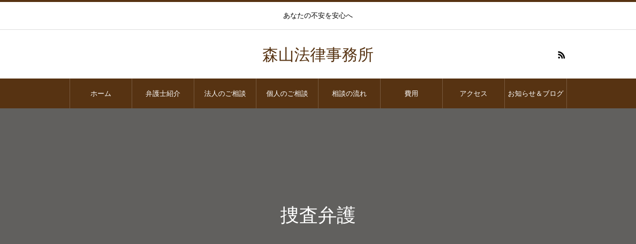

--- FILE ---
content_type: text/html; charset=UTF-8
request_url: https://moriyama-lawoffice.com/investigative_defence/
body_size: 8200
content:
<!DOCTYPE html>
<html class="pc" lang="ja">
<head>
<meta charset="UTF-8">
<!--[if IE]><meta http-equiv="X-UA-Compatible" content="IE=edge"><![endif]-->
<meta name="viewport" content="width=device-width">
<title>捜査弁護 | 森山法律事務所</title>
<meta name="description" content="あなたの不安を安心へ">
<link rel="pingback" href="https://moriyama-lawoffice.com/xmlrpc.php">
<meta name='robots' content='max-image-preview:large' />
<link rel='dns-prefetch' href='//s.w.org' />
<link rel="alternate" type="application/rss+xml" title="森山法律事務所 &raquo; フィード" href="https://moriyama-lawoffice.com/feed/" />
<link rel="alternate" type="application/rss+xml" title="森山法律事務所 &raquo; コメントフィード" href="https://moriyama-lawoffice.com/comments/feed/" />
<script type="text/javascript">
window._wpemojiSettings = {"baseUrl":"https:\/\/s.w.org\/images\/core\/emoji\/13.1.0\/72x72\/","ext":".png","svgUrl":"https:\/\/s.w.org\/images\/core\/emoji\/13.1.0\/svg\/","svgExt":".svg","source":{"concatemoji":"https:\/\/moriyama-lawoffice.com\/wp-includes\/js\/wp-emoji-release.min.js?ver=5.9.12"}};
/*! This file is auto-generated */
!function(e,a,t){var n,r,o,i=a.createElement("canvas"),p=i.getContext&&i.getContext("2d");function s(e,t){var a=String.fromCharCode;p.clearRect(0,0,i.width,i.height),p.fillText(a.apply(this,e),0,0);e=i.toDataURL();return p.clearRect(0,0,i.width,i.height),p.fillText(a.apply(this,t),0,0),e===i.toDataURL()}function c(e){var t=a.createElement("script");t.src=e,t.defer=t.type="text/javascript",a.getElementsByTagName("head")[0].appendChild(t)}for(o=Array("flag","emoji"),t.supports={everything:!0,everythingExceptFlag:!0},r=0;r<o.length;r++)t.supports[o[r]]=function(e){if(!p||!p.fillText)return!1;switch(p.textBaseline="top",p.font="600 32px Arial",e){case"flag":return s([127987,65039,8205,9895,65039],[127987,65039,8203,9895,65039])?!1:!s([55356,56826,55356,56819],[55356,56826,8203,55356,56819])&&!s([55356,57332,56128,56423,56128,56418,56128,56421,56128,56430,56128,56423,56128,56447],[55356,57332,8203,56128,56423,8203,56128,56418,8203,56128,56421,8203,56128,56430,8203,56128,56423,8203,56128,56447]);case"emoji":return!s([10084,65039,8205,55357,56613],[10084,65039,8203,55357,56613])}return!1}(o[r]),t.supports.everything=t.supports.everything&&t.supports[o[r]],"flag"!==o[r]&&(t.supports.everythingExceptFlag=t.supports.everythingExceptFlag&&t.supports[o[r]]);t.supports.everythingExceptFlag=t.supports.everythingExceptFlag&&!t.supports.flag,t.DOMReady=!1,t.readyCallback=function(){t.DOMReady=!0},t.supports.everything||(n=function(){t.readyCallback()},a.addEventListener?(a.addEventListener("DOMContentLoaded",n,!1),e.addEventListener("load",n,!1)):(e.attachEvent("onload",n),a.attachEvent("onreadystatechange",function(){"complete"===a.readyState&&t.readyCallback()})),(n=t.source||{}).concatemoji?c(n.concatemoji):n.wpemoji&&n.twemoji&&(c(n.twemoji),c(n.wpemoji)))}(window,document,window._wpemojiSettings);
</script>
<style type="text/css">
img.wp-smiley,
img.emoji {
	display: inline !important;
	border: none !important;
	box-shadow: none !important;
	height: 1em !important;
	width: 1em !important;
	margin: 0 0.07em !important;
	vertical-align: -0.1em !important;
	background: none !important;
	padding: 0 !important;
}
</style>
	<link rel='stylesheet' id='style-css'  href='https://moriyama-lawoffice.com/wp-content/themes/heal_tcd077/style.css?ver=1.3.2' type='text/css' media='all' />
<link rel='stylesheet' id='wp-block-library-css'  href='https://moriyama-lawoffice.com/wp-includes/css/dist/block-library/style.min.css?ver=5.9.12' type='text/css' media='all' />
<style id='global-styles-inline-css' type='text/css'>
body{--wp--preset--color--black: #000000;--wp--preset--color--cyan-bluish-gray: #abb8c3;--wp--preset--color--white: #ffffff;--wp--preset--color--pale-pink: #f78da7;--wp--preset--color--vivid-red: #cf2e2e;--wp--preset--color--luminous-vivid-orange: #ff6900;--wp--preset--color--luminous-vivid-amber: #fcb900;--wp--preset--color--light-green-cyan: #7bdcb5;--wp--preset--color--vivid-green-cyan: #00d084;--wp--preset--color--pale-cyan-blue: #8ed1fc;--wp--preset--color--vivid-cyan-blue: #0693e3;--wp--preset--color--vivid-purple: #9b51e0;--wp--preset--gradient--vivid-cyan-blue-to-vivid-purple: linear-gradient(135deg,rgba(6,147,227,1) 0%,rgb(155,81,224) 100%);--wp--preset--gradient--light-green-cyan-to-vivid-green-cyan: linear-gradient(135deg,rgb(122,220,180) 0%,rgb(0,208,130) 100%);--wp--preset--gradient--luminous-vivid-amber-to-luminous-vivid-orange: linear-gradient(135deg,rgba(252,185,0,1) 0%,rgba(255,105,0,1) 100%);--wp--preset--gradient--luminous-vivid-orange-to-vivid-red: linear-gradient(135deg,rgba(255,105,0,1) 0%,rgb(207,46,46) 100%);--wp--preset--gradient--very-light-gray-to-cyan-bluish-gray: linear-gradient(135deg,rgb(238,238,238) 0%,rgb(169,184,195) 100%);--wp--preset--gradient--cool-to-warm-spectrum: linear-gradient(135deg,rgb(74,234,220) 0%,rgb(151,120,209) 20%,rgb(207,42,186) 40%,rgb(238,44,130) 60%,rgb(251,105,98) 80%,rgb(254,248,76) 100%);--wp--preset--gradient--blush-light-purple: linear-gradient(135deg,rgb(255,206,236) 0%,rgb(152,150,240) 100%);--wp--preset--gradient--blush-bordeaux: linear-gradient(135deg,rgb(254,205,165) 0%,rgb(254,45,45) 50%,rgb(107,0,62) 100%);--wp--preset--gradient--luminous-dusk: linear-gradient(135deg,rgb(255,203,112) 0%,rgb(199,81,192) 50%,rgb(65,88,208) 100%);--wp--preset--gradient--pale-ocean: linear-gradient(135deg,rgb(255,245,203) 0%,rgb(182,227,212) 50%,rgb(51,167,181) 100%);--wp--preset--gradient--electric-grass: linear-gradient(135deg,rgb(202,248,128) 0%,rgb(113,206,126) 100%);--wp--preset--gradient--midnight: linear-gradient(135deg,rgb(2,3,129) 0%,rgb(40,116,252) 100%);--wp--preset--duotone--dark-grayscale: url('#wp-duotone-dark-grayscale');--wp--preset--duotone--grayscale: url('#wp-duotone-grayscale');--wp--preset--duotone--purple-yellow: url('#wp-duotone-purple-yellow');--wp--preset--duotone--blue-red: url('#wp-duotone-blue-red');--wp--preset--duotone--midnight: url('#wp-duotone-midnight');--wp--preset--duotone--magenta-yellow: url('#wp-duotone-magenta-yellow');--wp--preset--duotone--purple-green: url('#wp-duotone-purple-green');--wp--preset--duotone--blue-orange: url('#wp-duotone-blue-orange');--wp--preset--font-size--small: 13px;--wp--preset--font-size--medium: 20px;--wp--preset--font-size--large: 36px;--wp--preset--font-size--x-large: 42px;}.has-black-color{color: var(--wp--preset--color--black) !important;}.has-cyan-bluish-gray-color{color: var(--wp--preset--color--cyan-bluish-gray) !important;}.has-white-color{color: var(--wp--preset--color--white) !important;}.has-pale-pink-color{color: var(--wp--preset--color--pale-pink) !important;}.has-vivid-red-color{color: var(--wp--preset--color--vivid-red) !important;}.has-luminous-vivid-orange-color{color: var(--wp--preset--color--luminous-vivid-orange) !important;}.has-luminous-vivid-amber-color{color: var(--wp--preset--color--luminous-vivid-amber) !important;}.has-light-green-cyan-color{color: var(--wp--preset--color--light-green-cyan) !important;}.has-vivid-green-cyan-color{color: var(--wp--preset--color--vivid-green-cyan) !important;}.has-pale-cyan-blue-color{color: var(--wp--preset--color--pale-cyan-blue) !important;}.has-vivid-cyan-blue-color{color: var(--wp--preset--color--vivid-cyan-blue) !important;}.has-vivid-purple-color{color: var(--wp--preset--color--vivid-purple) !important;}.has-black-background-color{background-color: var(--wp--preset--color--black) !important;}.has-cyan-bluish-gray-background-color{background-color: var(--wp--preset--color--cyan-bluish-gray) !important;}.has-white-background-color{background-color: var(--wp--preset--color--white) !important;}.has-pale-pink-background-color{background-color: var(--wp--preset--color--pale-pink) !important;}.has-vivid-red-background-color{background-color: var(--wp--preset--color--vivid-red) !important;}.has-luminous-vivid-orange-background-color{background-color: var(--wp--preset--color--luminous-vivid-orange) !important;}.has-luminous-vivid-amber-background-color{background-color: var(--wp--preset--color--luminous-vivid-amber) !important;}.has-light-green-cyan-background-color{background-color: var(--wp--preset--color--light-green-cyan) !important;}.has-vivid-green-cyan-background-color{background-color: var(--wp--preset--color--vivid-green-cyan) !important;}.has-pale-cyan-blue-background-color{background-color: var(--wp--preset--color--pale-cyan-blue) !important;}.has-vivid-cyan-blue-background-color{background-color: var(--wp--preset--color--vivid-cyan-blue) !important;}.has-vivid-purple-background-color{background-color: var(--wp--preset--color--vivid-purple) !important;}.has-black-border-color{border-color: var(--wp--preset--color--black) !important;}.has-cyan-bluish-gray-border-color{border-color: var(--wp--preset--color--cyan-bluish-gray) !important;}.has-white-border-color{border-color: var(--wp--preset--color--white) !important;}.has-pale-pink-border-color{border-color: var(--wp--preset--color--pale-pink) !important;}.has-vivid-red-border-color{border-color: var(--wp--preset--color--vivid-red) !important;}.has-luminous-vivid-orange-border-color{border-color: var(--wp--preset--color--luminous-vivid-orange) !important;}.has-luminous-vivid-amber-border-color{border-color: var(--wp--preset--color--luminous-vivid-amber) !important;}.has-light-green-cyan-border-color{border-color: var(--wp--preset--color--light-green-cyan) !important;}.has-vivid-green-cyan-border-color{border-color: var(--wp--preset--color--vivid-green-cyan) !important;}.has-pale-cyan-blue-border-color{border-color: var(--wp--preset--color--pale-cyan-blue) !important;}.has-vivid-cyan-blue-border-color{border-color: var(--wp--preset--color--vivid-cyan-blue) !important;}.has-vivid-purple-border-color{border-color: var(--wp--preset--color--vivid-purple) !important;}.has-vivid-cyan-blue-to-vivid-purple-gradient-background{background: var(--wp--preset--gradient--vivid-cyan-blue-to-vivid-purple) !important;}.has-light-green-cyan-to-vivid-green-cyan-gradient-background{background: var(--wp--preset--gradient--light-green-cyan-to-vivid-green-cyan) !important;}.has-luminous-vivid-amber-to-luminous-vivid-orange-gradient-background{background: var(--wp--preset--gradient--luminous-vivid-amber-to-luminous-vivid-orange) !important;}.has-luminous-vivid-orange-to-vivid-red-gradient-background{background: var(--wp--preset--gradient--luminous-vivid-orange-to-vivid-red) !important;}.has-very-light-gray-to-cyan-bluish-gray-gradient-background{background: var(--wp--preset--gradient--very-light-gray-to-cyan-bluish-gray) !important;}.has-cool-to-warm-spectrum-gradient-background{background: var(--wp--preset--gradient--cool-to-warm-spectrum) !important;}.has-blush-light-purple-gradient-background{background: var(--wp--preset--gradient--blush-light-purple) !important;}.has-blush-bordeaux-gradient-background{background: var(--wp--preset--gradient--blush-bordeaux) !important;}.has-luminous-dusk-gradient-background{background: var(--wp--preset--gradient--luminous-dusk) !important;}.has-pale-ocean-gradient-background{background: var(--wp--preset--gradient--pale-ocean) !important;}.has-electric-grass-gradient-background{background: var(--wp--preset--gradient--electric-grass) !important;}.has-midnight-gradient-background{background: var(--wp--preset--gradient--midnight) !important;}.has-small-font-size{font-size: var(--wp--preset--font-size--small) !important;}.has-medium-font-size{font-size: var(--wp--preset--font-size--medium) !important;}.has-large-font-size{font-size: var(--wp--preset--font-size--large) !important;}.has-x-large-font-size{font-size: var(--wp--preset--font-size--x-large) !important;}
</style>
<script type='text/javascript' src='https://moriyama-lawoffice.com/wp-includes/js/jquery/jquery.min.js?ver=3.6.0' id='jquery-core-js'></script>
<script type='text/javascript' src='https://moriyama-lawoffice.com/wp-includes/js/jquery/jquery-migrate.min.js?ver=3.3.2' id='jquery-migrate-js'></script>
<link rel="https://api.w.org/" href="https://moriyama-lawoffice.com/wp-json/" /><link rel="alternate" type="application/json" href="https://moriyama-lawoffice.com/wp-json/wp/v2/pages/239" /><link rel="canonical" href="https://moriyama-lawoffice.com/investigative_defence/" />
<link rel='shortlink' href='https://moriyama-lawoffice.com/?p=239' />
<link rel="alternate" type="application/json+oembed" href="https://moriyama-lawoffice.com/wp-json/oembed/1.0/embed?url=https%3A%2F%2Fmoriyama-lawoffice.com%2Finvestigative_defence%2F" />
<link rel="alternate" type="text/xml+oembed" href="https://moriyama-lawoffice.com/wp-json/oembed/1.0/embed?url=https%3A%2F%2Fmoriyama-lawoffice.com%2Finvestigative_defence%2F&#038;format=xml" />

<link rel="stylesheet" href="https://moriyama-lawoffice.com/wp-content/themes/heal_tcd077/css/design-plus.css?ver=1.3.2">
<link rel="stylesheet" href="https://moriyama-lawoffice.com/wp-content/themes/heal_tcd077/css/sns-botton.css?ver=1.3.2">
<link rel="stylesheet" media="screen and (max-width:1151px)" href="https://moriyama-lawoffice.com/wp-content/themes/heal_tcd077/css/responsive.css?ver=1.3.2">
<link rel="stylesheet" media="screen and (max-width:1151px)" href="https://moriyama-lawoffice.com/wp-content/themes/heal_tcd077/css/footer-bar.css?ver=1.3.2">

<script src="https://moriyama-lawoffice.com/wp-content/themes/heal_tcd077/js/jquery.easing.1.4.js?ver=1.3.2"></script>
<script src="https://moriyama-lawoffice.com/wp-content/themes/heal_tcd077/js/jscript.js?ver=1.3.2"></script>
<script src="https://moriyama-lawoffice.com/wp-content/themes/heal_tcd077/js/comment.js?ver=1.3.2"></script>

<link rel="stylesheet" href="https://moriyama-lawoffice.com/wp-content/themes/heal_tcd077/js/simplebar.css?ver=1.3.2">
<script src="https://moriyama-lawoffice.com/wp-content/themes/heal_tcd077/js/simplebar.min.js?ver=1.3.2"></script>




<style type="text/css">

body, input, textarea { font-family: "Times New Roman" , "游明朝" , "Yu Mincho" , "游明朝体" , "YuMincho" , "ヒラギノ明朝 Pro W3" , "Hiragino Mincho Pro" , "HiraMinProN-W3" , "HGS明朝E" , "ＭＳ Ｐ明朝" , "MS PMincho" , serif; }
.gothic_font { font-family: "Hiragino Sans", "ヒラギノ角ゴ ProN", "Hiragino Kaku Gothic ProN", "游ゴシック", YuGothic, "メイリオ", Meiryo, sans-serif !important; }

.rich_font, .p-vertical { font-family: "Times New Roman" , "游明朝" , "Yu Mincho" , "游明朝体" , "YuMincho" , "ヒラギノ明朝 Pro W3" , "Hiragino Mincho Pro" , "HiraMinProN-W3" , "HGS明朝E" , "ＭＳ Ｐ明朝" , "MS PMincho" , serif; font-weight:500; }

.widget_headline { font-family: "Times New Roman" , "游明朝" , "Yu Mincho" , "游明朝体" , "YuMincho" , "ヒラギノ明朝 Pro W3" , "Hiragino Mincho Pro" , "HiraMinProN-W3" , "HGS明朝E" , "ＭＳ Ｐ明朝" , "MS PMincho" , serif; font-weight:500; }

.button_font { font-family: "Hiragino Sans", "ヒラギノ角ゴ ProN", "Hiragino Kaku Gothic ProN", "游ゴシック", YuGothic, "メイリオ", Meiryo, sans-serif; font-weight:500; }

.rich_font_type1 { font-family: Arial, "ヒラギノ角ゴ ProN W3", "Hiragino Kaku Gothic ProN", "メイリオ", Meiryo, sans-serif; }
.rich_font_type2 { font-family: "Hiragino Sans", "ヒラギノ角ゴ ProN", "Hiragino Kaku Gothic ProN", "游ゴシック", YuGothic, "メイリオ", Meiryo, sans-serif; font-weight:500; }
.rich_font_type3 { font-family: "Times New Roman" , "游明朝" , "Yu Mincho" , "游明朝体" , "YuMincho" , "ヒラギノ明朝 Pro W3" , "Hiragino Mincho Pro" , "HiraMinProN-W3" , "HGS明朝E" , "ＭＳ Ｐ明朝" , "MS PMincho" , serif; font-weight:500; }


#site_desc { font-size:14px; }
@media screen and (max-width:750px) {
  #site_desc { font-size:11px; }
}
#global_menu { background:#573312; }
#global_menu > ul { border-color:#795c41; }
#global_menu > ul > li { border-color:#795c41; }
#global_menu > ul > li > a { color:#ffffff; }
#global_menu > ul > li > a:hover, #global_menu > ul > li.megamenu_parent.active_button > a { color:#bfa898; }
#global_menu ul ul { font-family: "Hiragino Sans", "ヒラギノ角ゴ ProN", "Hiragino Kaku Gothic ProN", "游ゴシック", YuGothic, "メイリオ", Meiryo, sans-serif !important; }
#global_menu ul ul a { color:#FFFFFF; background:#000000; }
#global_menu ul ul a:hover { background:#462809; }
#global_menu ul ul li.menu-item-has-children > a:before { color:#FFFFFF; }
#drawer_menu { background:#222222; }
#mobile_menu a { color:#ffffff; background:#222222; border-bottom:1px solid #444444; }
#mobile_menu li li a { color:#ffffff; background:#333333; }
#mobile_menu a:hover, #drawer_menu .close_button:hover, #mobile_menu .child_menu_button:hover { color:#ffffff; background:#ff7f00; }
#mobile_menu li li a:hover { color:#ffffff; }
.megamenu_menu_list { background:rgba(0,0,0,0.5); }
.megamenu_menu_list .title_area { background:rgba(52,30,9,0.5); }
.megamenu_menu_list .title { font-size:26px; }
.megamenu_menu_list .title span { font-size:16px; }
.megamenu_blog_list { background:rgba(0,0,0,0.5); }
.megamenu_blog_list .post_list .title_area {
  background: -moz-linear-gradient(top,  rgba(0,0,0,0) 0%, rgba(0,0,0,0.8) 100%);
  background: -webkit-linear-gradient(top,  rgba(0,0,0,0) 0%,rgba(0,0,0,0.8) 100%);
  background: linear-gradient(to bottom,  rgba(0,0,0,0) 0%,rgba(0,0,0,0.8) 100%);
}
.megamenu_blog_list .post_list .title { font-size:14px; }
.megamenu_blog_list .menu_area a:hover, .megamenu_blog_list .menu_area li.active a { color:#bfa898; }
#bread_crumb { background:rgba(255,255,255,0.2); }
#footer_banner .title { font-size:22px; color:#ffffff; background:rgba(52,30,9,0.5); }
@media screen and (max-width:750px) {
  #footer_banner .title { font-size:20px; }
}

#page_header .headline { font-size:38px; color:#FFFFFF; }
#page_header .sub_title { font-size:18px; color:#FFFFFF; }
#article .post_content { font-size:16px; }
@media screen and (max-width:750px) {
  #page_header .headline { font-size:22px; }
  #page_header .sub_title { font-size:12px; }
  #article .post_content { font-size:14px; }
}

.author_profile a.avatar img, .animate_image img, .animate_background .image, #recipe_archive .blur_image {
  width:100%; height:auto;
  -webkit-transition: transform  0.75s ease;
  transition: transform  0.75s ease;
}
.author_profile a.avatar:hover img, .animate_image:hover img, .animate_background:hover .image, #recipe_archive a:hover .blur_image {
  -webkit-transform: scale(1.2);
  transform: scale(1.2);
}




a { color:#000; }

#header_logo a, #footer_logo a, #comment_headline, .tcd_category_list a:hover, .tcd_category_list .child_menu_button:hover, #post_title_area .post_meta a:hover, #news_list a:hover .date, .index_blog .blog_list .post_meta li a:hover,
  .cardlink_title a:hover, #related_post .item a:hover, .comment a:hover, .comment_form_wrapper a:hover, .author_profile a:hover, .author_profile .author_link li a:hover:before, #post_meta_bottom a:hover,
    #searchform .submit_button:hover:before, .styled_post_list1 a:hover .title_area, .styled_post_list1 a:hover .date, .p-dropdown__title:hover:after, .p-dropdown__list li a:hover, #menu_button:hover:before
  { color: #573312; }

#submit_comment:hover, #cancel_comment_reply a:hover, #wp-calendar #prev a:hover, #wp-calendar #next a:hover, #wp-calendar td a:hover, #p_readmore .button, .page_navi span.current, .page_navi a:hover, #post_pagination p, #post_pagination a:hover, .c-pw__btn:hover, #post_pagination a:hover
  { background-color: #573312; }

#header, #comment_textarea textarea:focus, .c-pw__box-input:focus, .page_navi span.current, .page_navi a:hover, #post_pagination p, #post_pagination a:hover
  { border-color: #573312; }

a:hover, #header_logo a:hover, #footer_logo a:hover, #bread_crumb a:hover, #bread_crumb li.home a:hover:before, #next_prev_post a:hover, #next_prev_post a:hover:before, #schedule_list_headline_pc a:hover:before, #staff_single_header li a:hover:before, #header_social_link li a:hover:before, .blog_list .post_meta li a:hover
  { color: #999999; }
#p_readmore .button:hover
  { background-color: #999999; }
.post_content a { color:#ba3700; }
.post_content a:hover { color:#999999; }
body { background:#f4f0ec; }


.styled_h2 {
  font-size:22px !important; text-align:left; color:#000000;   border-top:1px solid #222222;
  border-bottom:1px solid #222222;
  border-left:0px solid #222222;
  border-right:0px solid #222222;
  padding:30px 0px 30px 0px !important;
  margin:0px 0px 30px !important;
}
.styled_h3 {
  font-size:20px !important; text-align:left; color:#000000;   border-top:2px solid #222222;
  border-bottom:1px solid #dddddd;
  border-left:0px solid #dddddd;
  border-right:0px solid #dddddd;
  padding:30px 0px 30px 20px !important;
  margin:0px 0px 30px !important;
}
.styled_h4 {
  font-size:18px !important; text-align:left; color:#000000;   border-top:0px solid #dddddd;
  border-bottom:0px solid #dddddd;
  border-left:2px solid #222222;
  border-right:0px solid #dddddd;
  padding:10px 0px 10px 15px !important;
  margin:0px 0px 30px !important;
}
.styled_h5 {
  font-size:16px !important; text-align:left; color:#000000;   border-top:0px solid #dddddd;
  border-bottom:0px solid #dddddd;
  border-left:0px solid #dddddd;
  border-right:0px solid #dddddd;
  padding:15px 15px 15px 15px !important;
  margin:0px 0px 30px !important;
}
.q_custom_button1 { background: #535353; color: #ffffff !important; border-color: #535353 !important; }
.q_custom_button1:hover, .q_custom_button1:focus { background: #7d7d7d; color: #ffffff !important; border-color: #7d7d7d !important; }
.q_custom_button2 { background: #535353; color: #ffffff !important; border-color: #535353 !important; }
.q_custom_button2:hover, .q_custom_button2:focus { background: #7d7d7d; color: #ffffff !important; border-color: #7d7d7d !important; }
.q_custom_button3 { background: #535353; color: #ffffff !important; border-color: #535353 !important; }
.q_custom_button3:hover, .q_custom_button3:focus { background: #7d7d7d; color: #ffffff !important; border-color: #7d7d7d !important; }
.speech_balloon_left1 .speach_balloon_text { background-color: #ffdfdf; border-color: #ffdfdf; color: #000000 }
.speech_balloon_left1 .speach_balloon_text::before { border-right-color: #ffdfdf }
.speech_balloon_left1 .speach_balloon_text::after { border-right-color: #ffdfdf }
.speech_balloon_left2 .speach_balloon_text { background-color: #ffffff; border-color: #ff5353; color: #000000 }
.speech_balloon_left2 .speach_balloon_text::before { border-right-color: #ff5353 }
.speech_balloon_left2 .speach_balloon_text::after { border-right-color: #ffffff }
.speech_balloon_right1 .speach_balloon_text { background-color: #ccf4ff; border-color: #ccf4ff; color: #000000 }
.speech_balloon_right1 .speach_balloon_text::before { border-left-color: #ccf4ff }
.speech_balloon_right1 .speach_balloon_text::after { border-left-color: #ccf4ff }
.speech_balloon_right2 .speach_balloon_text { background-color: #ffffff; border-color: #0789b5; color: #000000 }
.speech_balloon_right2 .speach_balloon_text::before { border-left-color: #0789b5 }
.speech_balloon_right2 .speach_balloon_text::after { border-left-color: #ffffff }

</style>

<link rel="icon" href="https://moriyama-lawoffice.com/wp-content/uploads/2020/09/cropped-天秤アイコン1-1-32x32.png" sizes="32x32" />
<link rel="icon" href="https://moriyama-lawoffice.com/wp-content/uploads/2020/09/cropped-天秤アイコン1-1-192x192.png" sizes="192x192" />
<link rel="apple-touch-icon" href="https://moriyama-lawoffice.com/wp-content/uploads/2020/09/cropped-天秤アイコン1-1-180x180.png" />
<meta name="msapplication-TileImage" content="https://moriyama-lawoffice.com/wp-content/uploads/2020/09/cropped-天秤アイコン1-1-270x270.png" />
		<style type="text/css" id="wp-custom-css">
			#page_header {
	background-color:rgba(0,0,0,0.6)
}		</style>
		</head>
<body data-rsssl=1 id="body" class="page-template-default page page-id-239">


<div id="container">

 <header id="header">

    <div id="site_desc" class="rich_font_type3"><span >あなたの不安を安心へ</span></div>
  
  <div id="header_top">
   <div id="header_logo">
    <div class="logo">
 <a href="https://moriyama-lawoffice.com/" title="森山法律事務所">
    <span class="pc_logo_text" style="font-size:32px;">森山法律事務所</span>
      <span class="mobile_logo_text" style="font-size:24px;">森山法律事務所</span>
   </a>
</div>

   </div>
         <ul id="header_social_link" class="clearfix">
                            <li class="rss"><a href="https://moriyama-lawoffice.com/feed/" rel="nofollow" target="_blank" title="RSS"><span>RSS</span></a></li>   </ul>
     </div>

    <a href="#" id="menu_button"><span>メニュー</span></a>
  <nav id="global_menu" class="rich_font_type2">
   <ul id="menu-%e3%83%a1%e3%83%8b%e3%83%a5%e3%83%bc" class="menu"><li id="menu-item-192" class="menu-item menu-item-type-custom menu-item-object-custom menu-item-home menu-item-192"><a href="https://moriyama-lawoffice.com">ホーム</a></li>
<li id="menu-item-48" class="menu-item menu-item-type-custom menu-item-object-custom menu-item-has-children menu-item-48"><a href="https://moriyama-lawoffice.com/staff/">弁護士紹介</a>
<ul class="sub-menu">
	<li id="menu-item-135" class="menu-item menu-item-type-custom menu-item-object-custom menu-item-135"><a href="https://moriyama-lawoffice.com/staff/sample-staff1/">森山大輔</a></li>
	<li id="menu-item-134" class="menu-item menu-item-type-custom menu-item-object-custom menu-item-134"><a href="https://moriyama-lawoffice.com/staff/sample-staff2/">森山遼太郎</a></li>
</ul>
</li>
<li id="menu-item-473" class="menu-item menu-item-type-custom menu-item-object-custom menu-item-has-children menu-item-473"><a href="https://moriyama-lawoffice.com/menu/corporation/">法人のご相談</a>
<ul class="sub-menu">
	<li id="menu-item-177" class="menu-item menu-item-type-post_type menu-item-object-page menu-item-has-children menu-item-177"><a href="https://moriyama-lawoffice.com/civil_case_corporation/">民事事件 ~法人のご相談~</a>
	<ul class="sub-menu">
		<li id="menu-item-401" class="menu-item menu-item-type-post_type menu-item-object-page menu-item-401"><a href="https://moriyama-lawoffice.com/succession/">事業承継</a></li>
		<li id="menu-item-398" class="menu-item menu-item-type-post_type menu-item-object-page menu-item-398"><a href="https://moriyama-lawoffice.com/trading_trouble/">取引上のトラブル</a></li>
		<li id="menu-item-399" class="menu-item menu-item-type-post_type menu-item-object-page menu-item-399"><a href="https://moriyama-lawoffice.com/architectural_defect/">建築瑕疵問題</a></li>
		<li id="menu-item-400" class="menu-item menu-item-type-post_type menu-item-object-page menu-item-400"><a href="https://moriyama-lawoffice.com/contract_creation/">契約書作成</a></li>
		<li id="menu-item-402" class="menu-item menu-item-type-post_type menu-item-object-page menu-item-402"><a href="https://moriyama-lawoffice.com/compliance/">企業法務</a></li>
		<li id="menu-item-395" class="menu-item menu-item-type-post_type menu-item-object-page menu-item-395"><a href="https://moriyama-lawoffice.com/labor_issues_corporation/">労務問題 ~法人のご相談~</a></li>
		<li id="menu-item-397" class="menu-item menu-item-type-post_type menu-item-object-page menu-item-397"><a href="https://moriyama-lawoffice.com/antitrust_law/">その他企業に関する各種ご相談</a></li>
	</ul>
</li>
	<li id="menu-item-403" class="menu-item menu-item-type-post_type menu-item-object-page menu-item-403"><a href="https://moriyama-lawoffice.com/advisory_contract/">顧問契約について</a></li>
</ul>
</li>
<li id="menu-item-474" class="menu-item menu-item-type-custom menu-item-object-custom menu-item-has-children menu-item-474"><a href="https://moriyama-lawoffice.com/menu/indivivuals/">個人のご相談</a>
<ul class="sub-menu">
	<li id="menu-item-179" class="menu-item menu-item-type-post_type menu-item-object-page menu-item-has-children menu-item-179"><a href="https://moriyama-lawoffice.com/civil_case_individual/">民事事件 ~個人のご相談~</a>
	<ul class="sub-menu">
		<li id="menu-item-387" class="menu-item menu-item-type-post_type menu-item-object-page menu-item-387"><a href="https://moriyama-lawoffice.com/debt_consolidation/">債務整理</a></li>
		<li id="menu-item-389" class="menu-item menu-item-type-post_type menu-item-object-page menu-item-389"><a href="https://moriyama-lawoffice.com/contract_trouble/">契約上のトラブル</a></li>
		<li id="menu-item-390" class="menu-item menu-item-type-post_type menu-item-object-page menu-item-390"><a href="https://moriyama-lawoffice.com/boundary_trouble/">隣地境界トラブル</a></li>
		<li id="menu-item-391" class="menu-item menu-item-type-post_type menu-item-object-page menu-item-391"><a href="https://moriyama-lawoffice.com/traffic_accident/">交通事故</a></li>
		<li id="menu-item-392" class="menu-item menu-item-type-post_type menu-item-object-page menu-item-392"><a href="https://moriyama-lawoffice.com/%e4%b8%8d%e6%b3%95%e8%a1%8c%e7%82%ba%e4%ba%8b%e4%bb%b6/">不法行為事件</a></li>
		<li id="menu-item-393" class="menu-item menu-item-type-post_type menu-item-object-page menu-item-393"><a href="https://moriyama-lawoffice.com/labor_issues/">労務問題</a></li>
		<li id="menu-item-394" class="menu-item menu-item-type-post_type menu-item-object-page menu-item-394"><a href="https://moriyama-lawoffice.com/%e5%a4%96%e4%ba%8b%e4%ba%8b%e4%bb%b6/">外事事件</a></li>
	</ul>
</li>
	<li id="menu-item-180" class="menu-item menu-item-type-post_type menu-item-object-page menu-item-180"><a href="https://moriyama-lawoffice.com/criminal_case_individual/">刑事事件</a></li>
	<li id="menu-item-181" class="menu-item menu-item-type-post_type menu-item-object-page menu-item-181"><a href="https://moriyama-lawoffice.com/domestic_relations/">家事事件 ~個人のご相談~</a></li>
</ul>
</li>
<li id="menu-item-274" class="menu-item menu-item-type-post_type menu-item-object-menu menu-item-274"><a href="https://moriyama-lawoffice.com/menu/consultation_flow/">相談の流れ</a></li>
<li id="menu-item-277" class="menu-item menu-item-type-post_type menu-item-object-menu menu-item-277"><a href="https://moriyama-lawoffice.com/menu/fee/">費用</a></li>
<li id="menu-item-115" class="menu-item menu-item-type-custom menu-item-object-custom menu-item-115"><a href="https://moriyama-lawoffice.com/%e3%82%a2%e3%82%af%e3%82%bb%e3%82%b9/">アクセス</a></li>
<li id="menu-item-485" class="menu-item menu-item-type-post_type_archive menu-item-object-news menu-item-485"><a href="https://moriyama-lawoffice.com/news_blog/">お知らせ＆ブログ</a></li>
</ul>  </nav>
  
  
 </header>

 

<div id="page_header" >
 <div class="headline_area rich_font_type3">
  <h1 class="headline">捜査弁護</h1>   </div>
 </div>

<div id="main_contents" class="clearfix">

 <div id="main_col" class="clearfix">

  
  <article id="article" class="page">

      <div class="post_content clearfix">
       </div>

  </article><!-- END #article -->

  
 </div><!-- END #main_col -->

 <div id="side_col">
<div class="widget_content clearfix tcd_ad_widget" id="tcd_ad_widget-2">
<a href="#" target="_blank"><img src="https://moriyama-lawoffice.com/wp-content/uploads/2020/08/image_300x250.gif" alt="" /></a>
</div>
<div class="widget_content clearfix styled_post_list1_widget" id="styled_post_list1_widget-2">
<h3 class="widget_headline"><span>最近の記事</span></h3><ol class="styled_post_list1 clearfix">
 <li class="clearfix">
  <a class="clearfix animate_background" href="https://moriyama-lawoffice.com/sample-post7/">
   <div class="image_wrap">
    <div class="image" style="background:url(https://moriyama-lawoffice.com/wp-content/uploads/2020/08/image_650x410-520x455.gif) no-repeat center center; background-size:cover;"></div>
   </div>
   <h4 class="title"><span>ブログサンプル7</span></h4>
  </a>
 </li>
 <li class="clearfix">
  <a class="clearfix animate_background" href="https://moriyama-lawoffice.com/sample-post6/">
   <div class="image_wrap">
    <div class="image" style="background:url(https://moriyama-lawoffice.com/wp-content/uploads/2020/08/image_650x410-520x455.gif) no-repeat center center; background-size:cover;"></div>
   </div>
   <h4 class="title"><span>ブログサンプル6</span></h4>
  </a>
 </li>
 <li class="clearfix">
  <a class="clearfix animate_background" href="https://moriyama-lawoffice.com/sample-post5/">
   <div class="image_wrap">
    <div class="image" style="background:url(https://moriyama-lawoffice.com/wp-content/uploads/2020/08/image_650x410-520x455.gif) no-repeat center center; background-size:cover;"></div>
   </div>
   <h4 class="title"><span>ブログサンプル5</span></h4>
  </a>
 </li>
</ol>
</div>
<div class="widget_content clearfix tcd_category_list_widget" id="tcd_category_list_widget-2">
<h3 class="widget_headline"><span>カテゴリー</span></h3><ul class="tcd_category_list clearfix">
 	<li class="cat-item cat-item-2"><a href="https://moriyama-lawoffice.com/category/category1/">カテゴリー1</a>
</li>
	<li class="cat-item cat-item-3"><a href="https://moriyama-lawoffice.com/category/category2/">カテゴリー2</a>
</li>
	<li class="cat-item cat-item-4"><a href="https://moriyama-lawoffice.com/category/category3/">カテゴリー3</a>
</li>
	<li class="cat-item cat-item-5"><a href="https://moriyama-lawoffice.com/category/category4/">カテゴリー4</a>
</li>
	<li class="cat-item cat-item-1"><a href="https://moriyama-lawoffice.com/category/%e6%9c%aa%e5%88%86%e9%a1%9e/">未分類</a>
</li>
</ul>
</div>
</div>
</div><!-- END #main_contents -->


 <div id="return_top">
  <a href="#body"><span>PAGE TOP</span></a>
 </div>

 
 <footer id="footer">

  <div id="footer_top" style="background:#f4f0ec;">

   
   
         <ul id="footer_social_link" class="clearfix">
                            <li class="rss"><a href="https://moriyama-lawoffice.com/feed/" rel="nofollow" target="_blank" title="RSS"><span>RSS</span></a></li>   </ul>
   
   
  </div><!-- END #footer_top -->

  
      <div id="footer_menu" class="footer_menu gothic_font">
   <ul id="menu-%e3%83%a1%e3%83%8b%e3%83%a5%e3%83%bc-1" class="menu"><li class="menu-item menu-item-type-custom menu-item-object-custom menu-item-home menu-item-192"><a href="https://moriyama-lawoffice.com">ホーム</a></li>
<li class="menu-item menu-item-type-custom menu-item-object-custom menu-item-has-children menu-item-48"><a href="https://moriyama-lawoffice.com/staff/">弁護士紹介</a></li>
<li class="menu-item menu-item-type-custom menu-item-object-custom menu-item-has-children menu-item-473"><a href="https://moriyama-lawoffice.com/menu/corporation/">法人のご相談</a></li>
<li class="menu-item menu-item-type-custom menu-item-object-custom menu-item-has-children menu-item-474"><a href="https://moriyama-lawoffice.com/menu/indivivuals/">個人のご相談</a></li>
<li class="menu-item menu-item-type-post_type menu-item-object-menu menu-item-274"><a href="https://moriyama-lawoffice.com/menu/consultation_flow/">相談の流れ</a></li>
<li class="menu-item menu-item-type-post_type menu-item-object-menu menu-item-277"><a href="https://moriyama-lawoffice.com/menu/fee/">費用</a></li>
<li class="menu-item menu-item-type-custom menu-item-object-custom menu-item-115"><a href="https://moriyama-lawoffice.com/%e3%82%a2%e3%82%af%e3%82%bb%e3%82%b9/">アクセス</a></li>
<li class="menu-item menu-item-type-post_type_archive menu-item-object-news menu-item-485"><a href="https://moriyama-lawoffice.com/news_blog/">お知らせ＆ブログ</a></li>
</ul>  </div>
  
  <p id="copyright" style="color:#ffffff; background:#58330d;">Copyright © 2019</p>

 </footer>

 
</div><!-- #container -->

<div id="drawer_menu">
  <nav>
  <ul id="mobile_menu" class="menu"><li class="menu-item menu-item-type-custom menu-item-object-custom menu-item-home menu-item-192"><a href="https://moriyama-lawoffice.com">ホーム</a></li>
<li class="menu-item menu-item-type-custom menu-item-object-custom menu-item-has-children menu-item-48"><a href="https://moriyama-lawoffice.com/staff/">弁護士紹介</a>
<ul class="sub-menu">
	<li class="menu-item menu-item-type-custom menu-item-object-custom menu-item-135"><a href="https://moriyama-lawoffice.com/staff/sample-staff1/">森山大輔</a></li>
	<li class="menu-item menu-item-type-custom menu-item-object-custom menu-item-134"><a href="https://moriyama-lawoffice.com/staff/sample-staff2/">森山遼太郎</a></li>
</ul>
</li>
<li class="menu-item menu-item-type-custom menu-item-object-custom menu-item-has-children menu-item-473"><a href="https://moriyama-lawoffice.com/menu/corporation/">法人のご相談</a>
<ul class="sub-menu">
	<li class="menu-item menu-item-type-post_type menu-item-object-page menu-item-has-children menu-item-177"><a href="https://moriyama-lawoffice.com/civil_case_corporation/">民事事件 ~法人のご相談~</a>
	<ul class="sub-menu">
		<li class="menu-item menu-item-type-post_type menu-item-object-page menu-item-401"><a href="https://moriyama-lawoffice.com/succession/">事業承継</a></li>
		<li class="menu-item menu-item-type-post_type menu-item-object-page menu-item-398"><a href="https://moriyama-lawoffice.com/trading_trouble/">取引上のトラブル</a></li>
		<li class="menu-item menu-item-type-post_type menu-item-object-page menu-item-399"><a href="https://moriyama-lawoffice.com/architectural_defect/">建築瑕疵問題</a></li>
		<li class="menu-item menu-item-type-post_type menu-item-object-page menu-item-400"><a href="https://moriyama-lawoffice.com/contract_creation/">契約書作成</a></li>
		<li class="menu-item menu-item-type-post_type menu-item-object-page menu-item-402"><a href="https://moriyama-lawoffice.com/compliance/">企業法務</a></li>
		<li class="menu-item menu-item-type-post_type menu-item-object-page menu-item-395"><a href="https://moriyama-lawoffice.com/labor_issues_corporation/">労務問題 ~法人のご相談~</a></li>
		<li class="menu-item menu-item-type-post_type menu-item-object-page menu-item-397"><a href="https://moriyama-lawoffice.com/antitrust_law/">その他企業に関する各種ご相談</a></li>
	</ul>
</li>
	<li class="menu-item menu-item-type-post_type menu-item-object-page menu-item-403"><a href="https://moriyama-lawoffice.com/advisory_contract/">顧問契約について</a></li>
</ul>
</li>
<li class="menu-item menu-item-type-custom menu-item-object-custom menu-item-has-children menu-item-474"><a href="https://moriyama-lawoffice.com/menu/indivivuals/">個人のご相談</a>
<ul class="sub-menu">
	<li class="menu-item menu-item-type-post_type menu-item-object-page menu-item-has-children menu-item-179"><a href="https://moriyama-lawoffice.com/civil_case_individual/">民事事件 ~個人のご相談~</a>
	<ul class="sub-menu">
		<li class="menu-item menu-item-type-post_type menu-item-object-page menu-item-387"><a href="https://moriyama-lawoffice.com/debt_consolidation/">債務整理</a></li>
		<li class="menu-item menu-item-type-post_type menu-item-object-page menu-item-389"><a href="https://moriyama-lawoffice.com/contract_trouble/">契約上のトラブル</a></li>
		<li class="menu-item menu-item-type-post_type menu-item-object-page menu-item-390"><a href="https://moriyama-lawoffice.com/boundary_trouble/">隣地境界トラブル</a></li>
		<li class="menu-item menu-item-type-post_type menu-item-object-page menu-item-391"><a href="https://moriyama-lawoffice.com/traffic_accident/">交通事故</a></li>
		<li class="menu-item menu-item-type-post_type menu-item-object-page menu-item-392"><a href="https://moriyama-lawoffice.com/%e4%b8%8d%e6%b3%95%e8%a1%8c%e7%82%ba%e4%ba%8b%e4%bb%b6/">不法行為事件</a></li>
		<li class="menu-item menu-item-type-post_type menu-item-object-page menu-item-393"><a href="https://moriyama-lawoffice.com/labor_issues/">労務問題</a></li>
		<li class="menu-item menu-item-type-post_type menu-item-object-page menu-item-394"><a href="https://moriyama-lawoffice.com/%e5%a4%96%e4%ba%8b%e4%ba%8b%e4%bb%b6/">外事事件</a></li>
	</ul>
</li>
	<li class="menu-item menu-item-type-post_type menu-item-object-page menu-item-180"><a href="https://moriyama-lawoffice.com/criminal_case_individual/">刑事事件</a></li>
	<li class="menu-item menu-item-type-post_type menu-item-object-page menu-item-181"><a href="https://moriyama-lawoffice.com/domestic_relations/">家事事件 ~個人のご相談~</a></li>
</ul>
</li>
<li class="menu-item menu-item-type-post_type menu-item-object-menu menu-item-274"><a href="https://moriyama-lawoffice.com/menu/consultation_flow/">相談の流れ</a></li>
<li class="menu-item menu-item-type-post_type menu-item-object-menu menu-item-277"><a href="https://moriyama-lawoffice.com/menu/fee/">費用</a></li>
<li class="menu-item menu-item-type-custom menu-item-object-custom menu-item-115"><a href="https://moriyama-lawoffice.com/%e3%82%a2%e3%82%af%e3%82%bb%e3%82%b9/">アクセス</a></li>
<li class="menu-item menu-item-type-post_type_archive menu-item-object-news menu-item-485"><a href="https://moriyama-lawoffice.com/news_blog/">お知らせ＆ブログ</a></li>
</ul> </nav>
  <div id="mobile_banner">
   </div><!-- END #header_mobile_banner -->
</div>

<script>
jQuery(document).ready(function($){
  });
</script>


<script type='text/javascript' src='https://moriyama-lawoffice.com/wp-includes/js/comment-reply.min.js?ver=5.9.12' id='comment-reply-js'></script>
</body>
</html>